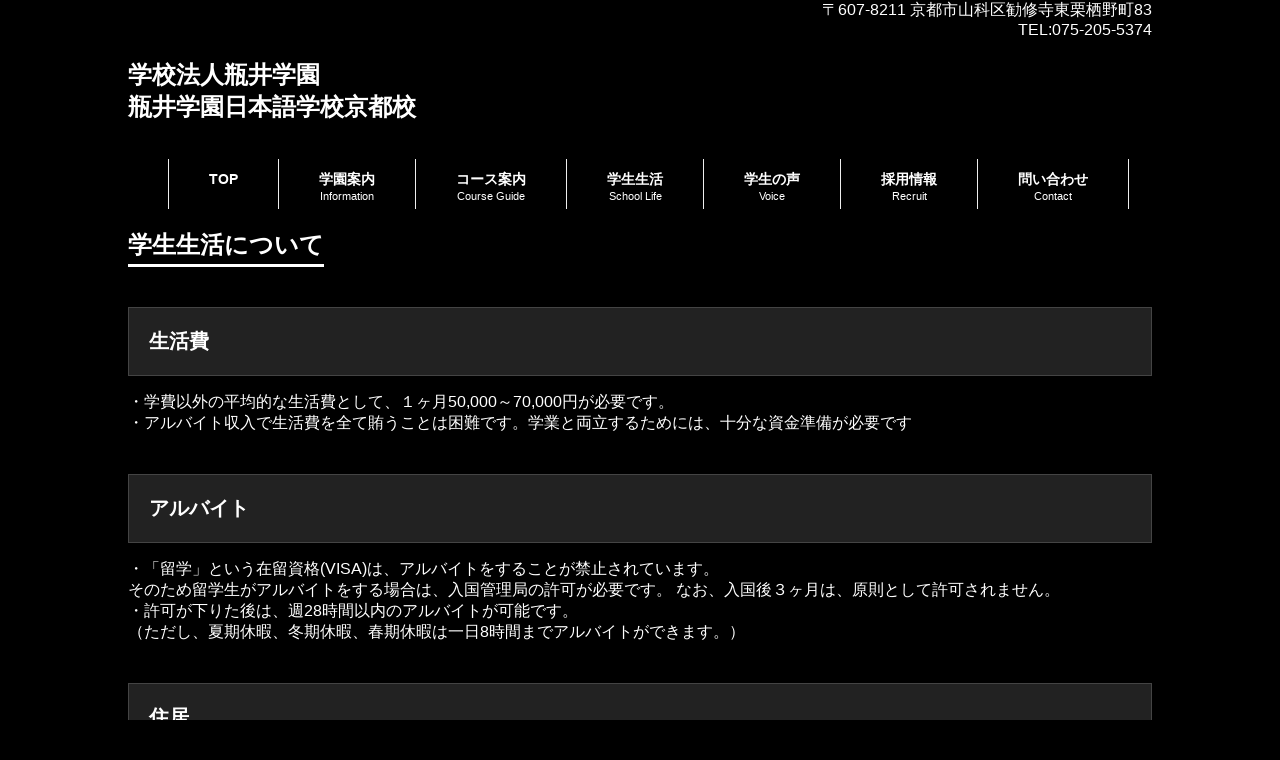

--- FILE ---
content_type: text/html
request_url: https://nihongo.nrj.ac.jp/seikatsu.html
body_size: 2404
content:
<!DOCTYPE html>
<html lang="ja">
<head>
<meta charset="UTF-8">
<meta name="viewport" content="width=device-width, initial-scale=1.0">
<title>学生生活｜瓶井学園日本語学校京都校</title>

<link rel="stylesheet" href="css/style.css">
<link rel="stylesheet" href="css/menu.css">

<script src="js/jquery-1.11.2.min.js"></script>
<script src="js/script.js"></script>
<!-- Global site tag (gtag.js) - Google Analytics -->
<script async src="https://www.googletagmanager.com/gtag/js?id=UA-123043701-1"></script>
<script>
  window.dataLayer = window.dataLayer || [];
  function gtag(){dataLayer.push(arguments);}
  gtag('js', new Date());

  gtag('config', 'UA-123043701-1');
</script>


<style>
/* Gray Box */
.gray-box {
    width: 100%;
    background: #e6e6e6;
    padding: 14px 18px;
    font-size: 20px;
    border: 1px solid #ccc;
    margin-top: 35px;
    font-weight: bold;
}

/* Left align fix (matches kyoto.html exactly) */
.contents, .content, article.content {
    width: 100% !important;
    max-width: 1060px !important;
    margin: 0 auto !important;
    text-align: left !important;
}

.content * {
    text-align: left !important;
}

/* Link colors (same style as other updated pages) */
.content a {
    color: #5ab2ff;
}
.content a:hover {
    color: red;
}
</style>

</head>

<body class="kyoto">

<div class="container">

    <!-- HEADER -->
    <div class="header">
        <div>
            <div class="right">
                〒607-8211 京都市山科区勧修寺東栗栖野町83<br>
                TEL:075-205-5374
            </div>
            <h2 class="left">
                学校法人瓶井学園<br>
                瓶井学園日本語学校京都校
            </h2>
        </div>

        <!-- MENU -->
        <nav id="mainNav">
            <div class="inner">
                <a class="menu" id="menu"><span>MENU</span></a>
                <div class="panel">
                    <ul>
                        <li><a href="index.html"><strong>TOP</strong></a></li>

                        <li><a href="#"><strong>学園案内</strong><span>Information</span></a>
                            <ul>
                                <li><a href="http://kamei-nihongo.com/info.html" target="_blank">理事長挨拶</a></li>
                                <li><a href="kyoto.html">京都</a></li>
                                <li><a href="http://kamei-nihongo.com/index.html" target="_blank">大阪</a></li>
                            </ul>
                        </li>

                        <li><a href="#"><strong>コース案内</strong><span>Course Guide</span></a>
                            <ul>
                                <li><a href="course.html">長期コース</a></li>
                                <li><a href="short.html">短期コース</a></li>
                                <li><a href="gakuhi.html">学費</a></li>
                                <li><a href="boshu.html">資料請求 ・ 募集要項</a></li>
                                <li><a href="flow.html">申請の流れ</a></li>
                            </ul>
                        </li>

                        <li><a href="#"><strong>学生生活</strong><span>School Life</span></a>
                            <ul>
                                <li><a href="nenkan.html">年間行事</a></li>
                                <li><a href="dormitory.html">学生寮</a></li>
                                <li><a href="lesson.html">授業風景</a></li>
                            </ul>
                        </li>

                        <li><a href="voice.html"><strong>学生の声</strong><span>Voice</span></a></li>
                        <li><a href="recruit.html"><strong>採用情報</strong><span>Recruit</span></a></li>
                        <li><a href="mail/jp-contact.html"><strong>問い合わせ</strong><span>Contact</span></a></li>
                    </ul>
                </div>
            </div>
        </nav>
    </div>

    <!-- CONTENT -->
    <div class="contents">
        <section>
            <article class="content">

                <h2 class="title first"><span>学生生活について</span></h2>
                <p style="margin:40px 0;"></p>


                            
                <!-- 生活費 -->
                <div class="life-box">生活費</div>
                <p>
                    ・学費以外の平均的な生活費として、１ヶ月50,000～70,000円が必要です。<br>
                    ・アルバイト収入で生活費を全て賄うことは困難です。学業と両立するためには、十分な資金準備が必要です
                </p>
                <p style="margin:40px 0;"></p>



                <!-- アルバイト -->
                <div class="life-box">アルバイト</div>
                <p>
                    ・「留学」という在留資格(VISA)は、アルバイトをすることが禁止されています。<br>
                    そのため留学生がアルバイトをする場合は、入国管理局の許可が必要です。
                    なお、入国後３ヶ月は、原則として許可されません。<br>
					   ・許可が下りた後は、週28時間以内のアルバイトが可能です。<br>
                    （ただし、夏期休暇、冬期休暇、春期休暇は一日8時間までアルバイトができます。）
                </p>
                <p style="margin:40px 0;"></p>



                <!-- 住居 -->
                <div class="life-box">住居</div>
                <p>
                
                  ・原則、全ての学生が学生寮に入寮することになります。<br>
                   &nbsp;&nbsp;
                   ただし、在日家族・親戚と住む予定がある場合は、事前に相談してください。<br>
                 ・<a href="dormitory.html">学生寮</a>についてはこちら
                </p>
                

            </article>
        </section>
    </div>

    <!-- FOOTER -->
    <div class="footer">
        <p id="copyright">
            (C)2021 Kamei-Gakuen.<br>
            〒607-8211 京都市山科区勧修寺東栗栖野町83<br>
            TEL:075-205-5374　MAIL:info@kamei.ac.jp
        </p>
    </div>

</div>

</body>
</html>


--- FILE ---
content_type: text/css
request_url: https://nihongo.nrj.ac.jp/css/style.css
body_size: 3726
content:
/* =============================
   GLOBAL SITE STYLES
   ============================= */

body {
    background-color: #000000;
    margin: 0;
    padding: 0;
    color: #FFFFFF;
    font-family: "Noto Sans JP", Arial, sans-serif;
}

/* Global links (light blue, red on hover) */
a {
    color: #66CCFF;
    text-decoration: none;
}

a:hover {
    color: #FF0000;
}

/* =============================
   LAYOUT
   ============================= */

.container {
    display: grid;
    grid-template-columns: 1fr;
    grid-template-areas:
        "header"
        "contents"
        "footer";
    max-width: 1024px;
    margin: 0 auto;
}

.header {
    grid-area: header;
    color: #FFFFFF;
}

.contents {
    grid-area: contents;
    margin: 20px auto;
}

.footer {
    grid-area: footer;
}

/* Utility */
.left  { text-align: left; }
.right { text-align: right; }
.center { text-align: center; }
li { list-style: none; }

/* =============================
   NEWS / BUTTON / FOOTER
   ============================= */

.newsTitle {
    font-size: 1.3em;
    border-bottom: 1px solid #fff;
    background-color: #666666;
    padding: 5px 0;
    margin-top: 15px;
    width: 45vw;
}

.news p {
    padding-bottom: 1px;
    border-bottom: 1px solid #eeeeee;
}

.news p a {
    display: block;
    padding: 6px 0 5px;
}

.news p a:hover {
    color: #999999;
}

.btn {
    display: block;
    border: 1px solid #eeeeee;
    width: 100%;
    background-color: #666666;
}

.btn a { display: block; }

#copyright {
    margin-top: 50px;
    padding: 0 50px;
    text-align: center;
    font-size: 90%;
    border-top: 1px solid #FFFFFF;
}

/* =============================
   CARDS (TOP PAGE, etc.)
   ============================= */

.card-container {
    display: grid;
    gap: 20px;
    text-align: center;
    grid-template-columns: repeat(auto-fit, minmax(130px, 1fr));
    padding: 10px 20px;
    margin-bottom: 80px;
}

.card {
    display: grid;
    grid-row: span 3;
    grid-template-rows: subgrid;
    justify-items: center;
    align-items: center;
    margin-top: 50px;
}

.card img {
    max-width: 350px;
}

.card p {
    text-align: left;
}

/* =============================
   TITLES (共通)
   ============================= */

.title.first {
    text-align: center;
}

.title.first span {
    position: relative;
    display: inline-block;
    padding-bottom: 6px;
}

.title.first span::after {
    content: "";
    position: absolute;
    bottom: 0;
    left: 0;       /* underline from start of text */
    width: 100%;   /* same width as text */
    height: 3px;
    background: #ffffff;
}

/* =============================
   KYOTO PAGE SPECIAL STYLES
   ============================= */

/* Section title with white vertical line */
.section-title {
    border-left: 4px solid #ffffff;
    padding-left: 10px;
    font-size: 22px;
    display: inline-block;
}

/* Thin divider line */
.hr-thin {
    border: none;
    border-top: 1px solid #ffffff;
    margin: 12px 0;
}

/* Responsive top image */
.main-image {
    width: 100%;
    height: auto;
    max-width: 1024px;
}

/* Facility images grid */
.facility-grid {
    display: flex;
    flex-wrap: wrap;
    justify-content: space-between;
    gap: 10px;
    margin-bottom: 30px;
}

.facility-img {
    width: 32%;
    max-width: 320px;
    height: auto;
    border-radius: 4px;
}

@media (max-width: 800px) {
    .facility-img {
        width: 48%;
    }
}

@media (max-width: 500px) {
    .facility-img {
        width: 100%;
    }
}

/* ACCESS section */
.access-wrapper {
    display: flex;
    gap: 20px;
    align-items: flex-start;
}

.access-text {
    width: 360px;
    display: flex;
    flex-direction: column;
    gap: 6px;
}

.access-text p {
    margin: 2px 0;
}

.access-map {
    width: 623px;
    height: 300px;
    border: 0;
}

@media (max-width: 800px) {
    .access-wrapper {
        flex-direction: column;
    }
    .access-map {
        width: 100%;
        height: 260px;
    }
    .access-text {
        width: 100%;
    }
}

/* Feature subtitles */
.feature-title {
    font-size: 20px;
    margin-top: 25px;
    margin-bottom: 5px;
}

/* =============================
   DORMITORY PAGE
   ============================= */

.photo-grid {
    display: grid;
    grid-template-columns: repeat(auto-fit, minmax(250px, 1fr));
    gap: 18px;
    margin: 30px 0;
}

.photo-grid img {
    width: 100%;
    height: 250px;
    object-fit: cover;
    border: 1px solid #444;
    border-radius: 4px;
}

.dorm-table table {
    width: 100%;
    border-collapse: collapse;
    margin: 30px 0;
    color: #fff;
}

.dorm-table th,
.dorm-table td {
    border: 1px solid #666;
    padding: 15px;
    background: #222;
}

.dorm-table th:first-child,
.dorm-table td:first-child {
    border-left: 6px solid #fff; /* thick white left border */
}

.dorm-table th {
    background: #333;
}

/* =============================
   GAKUHI / COURSE (LONG COURSE)
   ============================= */

/* Flex wrapper for fee page */
.course-flex {
    display: flex;
    gap: 30px;
    margin: 20px 0;
}

.fee-table {
    width: 60%;
    border-collapse: collapse;
    color: #fff;
    background: #111;
}

.fee-table th {
    background: #444; /* gray header */
    padding: 12px;
    border: 1px solid #666;
}

.fee-table td {
    padding: 10px 12px;
    border: 1px solid #666;
    text-align: center;
}

.fee-notes {
    width: 40%;
    font-size: 14px;
    line-height: 1.8;
}

.fee-notes p {
    margin-bottom: 12px;
}

@media (max-width: 800px) {
    .course-flex {
        flex-direction: column;
    }
    .fee-table,
    .fee-notes {
        width: 100%;
    }
}

/* Dark gray box title (2年コース, 1.5年コース, etc.) */
.course-title-box,
.gakuhi-title-box {
    width: 100%;
    background: #222222;
    color: #ffffff;
    padding: 12px 18px;
    font-size: 22px;
    font-weight: bold;
    border: 1px solid #555;
    margin: 25px 0 10px 0;
    text-align: left;
}

/* If you want gakuhi title slightly bigger: override here if needed */
/*
.gakuhi-title-box {
    font-size: 24px;
    margin-top: 40px;
}
*/

/* =============================
   LESSON PAGE
   ============================= */

.lesson-grid {
    display: grid;
    grid-template-columns: repeat(auto-fit, minmax(240px, 1fr));
    gap: 18px;
    margin: 30px 0;
    justify-items: center;
}

.lesson-grid img {
    width: 100%;
    height: 200px;
    object-fit: cover;
    border: 1px solid #444;
    border-radius: 4px;
}

/* =============================
   NENKAN (Annual Events)
   ============================= */

.year-flex {
    display: flex;
    gap: 30px;
    margin: 30px 0;
}

.year-box {
    width: 50%;
}

.year-title {
    font-size: 18px;
    margin-bottom: 10px;
    border-left: 4px solid #fff;
    padding-left: 8px;
}

.year-table {
    width: 100%;
    border-collapse: collapse;
}

.year-table th,
.year-table td {
    border: 1px solid #666;
    padding: 10px;
}

.year-table th {
    width: 60px;
    background: #444;
    text-align: center;
}

@media (max-width: 800px) {
    .year-flex {
        flex-direction: column;
    }
    .year-box {
        width: 100%;
    }
}

/* =============================
   SCHOOL LIFE BOXES
   ============================= */

.life-box-wrapper {
    display: flex;
    gap: 20px;
    flex-wrap: wrap;
    margin: 30px 0;
}

.life-box {
    background: #222222;
    border: 1px solid #444;
    color: #ffffff;
    padding: 20px;
    font-size: 20px;
    text-align: center;
    border-radius: 0;
    flex: 1;
    min-width: 220px;
    font-weight: bold;
}

.life-main-title {
    text-align: center;
    font-size: 28px;
    font-weight: bold;
    margin-top: 40px;
    margin-bottom: 20px;
}

/* =============================
   FLOW PAGE
   ============================= */

.flow-intro {
    text-align: center;
    margin: 20px auto;
    line-height: 1.8;
    color: #ffffff;
    max-width: 800px;
}

/* =============================
   VOICE PAGE (学生の声)
   ============================= */

/* Main page title */
.voice-main-title {
    text-align: center;
    font-size: 28px;
    font-weight: bold;
    margin-top: 40px;
    margin-bottom: 10px;
}

/* Thick underline under "VOICE OF STUDENTS" */
.hr-thick {
    width: 180px;          /* similar style as Kyoto */
    height: 4px;
    background: #666;
    margin: 0 auto 30px auto;
    border: none;
}

/* Country title boxes (ベトナム / VIETNAM, etc.)
   Same dark-gray feeling as course.html */
.voice-title-box,
.voice-country-title {
    width: 100%;
    background: #222222;  /* dark gray like course titles */
    color: #ffffff;
    padding: 12px 18px;
    font-size: 20px;
    font-weight: bold;
    border: 1px solid #555;
    margin: 25px 0 15px 0;
    box-sizing: border-box;
}

/* Layout: Image + Text (left/right alternation controlled in HTML) */
.voice-block {
    display: flex;
    gap: 20px;
    align-items: flex-start;
    margin-bottom: 40px;
}

.voice-block img {
    width: 320px;      /* fixed width, same height ratio */
    height: auto;
    border: 1px solid #333;
}

.voice-text {
    flex: 1;
    font-size: 17px;
    line-height: 1.8;
}

/* Reverse layout when using .reverse class */
.voice-block.reverse {
    flex-direction: row-reverse;
}

@media screen and (max-width: 768px) {
    .voice-block,
    .voice-block.reverse {
        flex-direction: column;
    }

    .voice-block img {
        width: 100%;
        margin-bottom: 15px;
    }
}

/* =============================
   RESPONSIVE (GLOBAL)
   ============================= */

@media screen and (max-width: 1024px) {
    .card img {
        max-width: 250px;
    }
}

@media screen and (max-width: 980px) {
    .card img {
        max-width: 200px;
    }
}

@media screen and (max-width: 600px) {
    .card-container {
        grid-template-columns: 1fr;
        padding: 0 20px;
    }

    .card img {
        width: 100%;
    }

    .newsTitle {
        width: 90vw;
    }
}
/* ================================
   FIXED INDEX PAGE LAYOUT (NEW)
================================ */

/* Wrapper for Banners + News */
/* COMPLETELY REMOVE ALL SPACE BETWEEN BANNERS & NEWS */
/* News Title Box */
/* Remove extra space ABOVE and BELOW banners */
/* FIX: Keep banners + news on same row */
.flex-container {
    display: flex;
    justify-content: space-between;
    align-items: flex-start;
    gap: 15px;           /* small gap only */
    margin-top: 0;
    padding-top: 0;
}

/* LEFT COLUMN — BANNERS */
.flex-container .banner-column {
    width: 300px;        /* same size as before */
    flex-shrink: 0;      /* prevent shrinking */
}

/* RIGHT COLUMN — NEWS */
.flex-container .news-column {
    flex: 1;             /* take remaining space */
    min-width: 250px;    /* prevent wrapping */
}

/* Reduce gap between banner images */
.banner {
    margin-bottom: 8px !important;
}

/* Reduce spacing in news block */
.newsTitle {
    margin-top: 0 !important;
}

.news {
    margin-top: 8px !important;
}

.newsTitle {
    background: #666;
    color: #fff;
    font-size: 1.3em;
    padding: 6px 10px;
    border-bottom: 1px solid #fff;
    width: 100%;
    margin-bottom: 8px;
}

/* News List */
.news p {
    border-bottom: 1px solid #bbb;
    margin: 6px 0;
    padding-bottom: 4px;
}

.news p a {
    color: #fff;
    display: block;
    padding: 4px 0;
}

.news p a:hover {
    color: #999999;!important;
}

/* MOBILE FIX */
@media (max-width: 800px) {
    .flex-container {
        flex-direction: column;
        gap: 25px;
    }

    .left-box,
    .right-box {
        width: 100%;
    }

    .banner img {
        width: 80%;
        margin: 0 auto 15px auto;
    }
}
/* FIX: Banner + News Layout Without Footer Shift */
.flex-container {
    display: flex;
    justify-content: space-between;
    align-items: flex-start;     /* top-align both columns */
    gap: 15px;
    margin: 0;
    padding: 0;
    width: 100%;
}

/* LEFT — Banner Column */
.banner-column {
    width: 300px;                /* fixed width keeps size same */
    flex-shrink: 0;
}

/* RIGHT — News Column */
.news-column {
    flex: 1;
    min-width: 260px;
}

/* Keep banners small / same size */
.banner {
    margin-bottom: 8px !important;
}

/* Prevent footer from entering flex row */
.footer {
    clear: both;
    width: 100%;
}

/* Also force flex container to NOT wrap */
.flex-container {
    flex-wrap: nowrap !important;
}
/* Prevent horizontal scroll / wide layout */
body, html {
    max-width: 100%;
    overflow-x: hidden;
}
/* Fix large images overflowing on mobile */
img {
    max-width: 100%;
    height: auto;
    display: block;
}
/* MENU PANEL FIX (needed for all pages) */
.panel {
    display: none;
}
.panel.active {
    display: block;
}
.pamphlet-row {
    display: flex;
    justify-content: center;  /* center horizontally */
    align-items: center;
    gap: 30px;                /* spacing between icons */
    flex-wrap: wrap;          /* wrap on small screens */
    margin: 20px 0;
}

.pamphlet-row img {
    width: 160px;
    height: auto;
}


--- FILE ---
content_type: text/css
request_url: https://nihongo.nrj.ac.jp/css/menu.css
body_size: 1096
content:

/* メインメニュー　PC用
------------------------------------------------------------*/
@media only screen and (min-width: 1025px){
nav div.panel{
display:block !important;
float:left;
}

a#menu{display:none;}		
	
nav#mainNav{
clear:both;
position:relative;
z-index:200;
background:#000000;
}

nav#mainNav ul li{
float: left;
position: relative;
border-right:1px solid #eeeeee;
}

nav#mainNav ul li:first-child{border-left:1px solid #eeeeee;}

nav#mainNav ul li a{
display: block;
text-align: center;
_float:left;
color:#ffffff;
height:35px;
line-height:35px;
padding:10px 40px 5px;
}

nav#mainNav ul li a span,nav#mainNav ul li a strong{
display:block;
font-size:90%;
line-height:1.4;
}

nav#mainNav ul li a span{
font-size:70%;
}

nav#mainNav ul li.current-menu-item, nav#mainNav ul li:hover, nav#mainNav ul li.current-menu-parent{
background:#333333;
}

nav#mainNav ul ul{width:160px;}

nav#mainNav ul li ul{display: none;}

nav#mainNav ul li:hover ul{
display: block;
position: absolute;
top:50px;
left:0;
z-index:500;
}

nav#mainNav ul li li{
padding:0 0 0 10px;
margin:0;
float: none;
height:40px;
line-height:40px;
width:160px;
border:0;
background:#333333;
border-bottom:1px solid #eeeeee;
}

nav#mainNav ul li li:first-child{border-left:0;}

nav#mainNav ul li li a{
width:100%;
height:40px;
padding:0 0 0 ;
line-height:40px;
font-size:95%;
text-align:left;
}

nav#mainNav ul li li.current-menu-item a{font-weight:bold;}

nav#mainNav ul li li:hover{background:#666666;}

nav#mainNav ul li:hover ul li:last-child{
border:0;
}
}

/* メインメニュー iPadサイズ以下から
------------------------------------------------------------*/
@media only screen and (max-width:1024px){
#mainNav .inner{width:100%;}
	
nav#mainNav{
clear:both;
width:100%;
margin:0 auto;
padding:0;
border-top:1px solid #eeeeee;
border-bottom:1px solid #eeeeee;
}

nav#mainNav a.menu{
width:100%;
display:block;
height:50px;
line-height:50px;
text-align:left;
color:#ffffff;
background:url(images/menuOpen.png) no-repeat 10px 13px;
}

nav#mainNav a#menu span{padding-left:35px;}

nav#mainNav a.menuOpen{
background:url(images/menuOpen.png) no-repeat 10px -29px;
border-bottom:1px solid #eeeeee;
}

nav#mainNav a#menu:hover{cursor:pointer;}

nav .panel{
display: none;
width:100%;
position: relative;
right:0;
top:0;
z-index:1;
}

nav#mainNav ul{margin:0 0 20px;padding:0;}

nav#mainNav ul li{
float: none;
clear:both;
width:100%;
height:auto;
line-height:1.2;
}

nav#mainNav ul li a,nav#mainNav ul li.current-menu-item li a{
display: block;
padding:15px;
text-align:left;
color:#ffffff;
border-bottom:1px solid #eeeeee;
}

nav#mainNav ul li a span{display:none;}
 
nav#mainNav ul li a:hover,nav#mainNav ul li.current-menu-item > a,nav#mainNav ul li a:active, nav#mainNav ul li li.current-menu-item a, nav#mainNav ul li.current-menu-item li a:hover, nav#mainNav ul li.current-menu-item li a:active{
background:#333333;
}

nav#mainNav ul li li{
float:left;
border:0;
}

nav#mainNav ul li li a, nav#mainNav ul li.current-menu-item li a, nav#mainNav ul li li.current-menu-item a{
padding-left:30px;
font-size:90%;
}

nav#mainNav ul li li a, nav#mainNav ul li.current-menu-item li a, nav#mainNav ul li li.current-menu-item a{
padding-left:40px;
background:url(images/sub1.png) no-repeat 20px 18px;
}

nav#mainNav ul li li.current-menu-item a,nav#mainNav ul li li a:hover, nav#mainNav ul li.current-menu-item li a:hover{
background:#333333 url(images/sub1.png) no-repeat 20px -62px;
}
	
nav#mainNav ul li li:last-child a{background:url(images/subLast.png) no-repeat 20px 20px;}
nav#mainNav ul li li:last-child.current-menu-item a,nav#mainNav ul li li:last-child a:hover,nav#mainNav ul li.current-menu-item li:last-child a:hover{background:#333333 url(images/subLast.png) no-repeat 20px -65px;}

nav div.panel{float:none;}

#header ul li a,#header ul li a:hover{background-position:0 50%;}
}


/* 959px以下から 1カラム表示
------------------------------------------------------------*/
@media only screen and (max-width: 959px){
.inner{width:100%;}

nav#mainNav ul, .thumbWrap{margin:0 auto;}
nav#mainNav ul ul{padding:0;}

nav div.panel{float:none;}

#mainImg img{
width:100%;height:auto;
margin-top:-35px;
}

}

